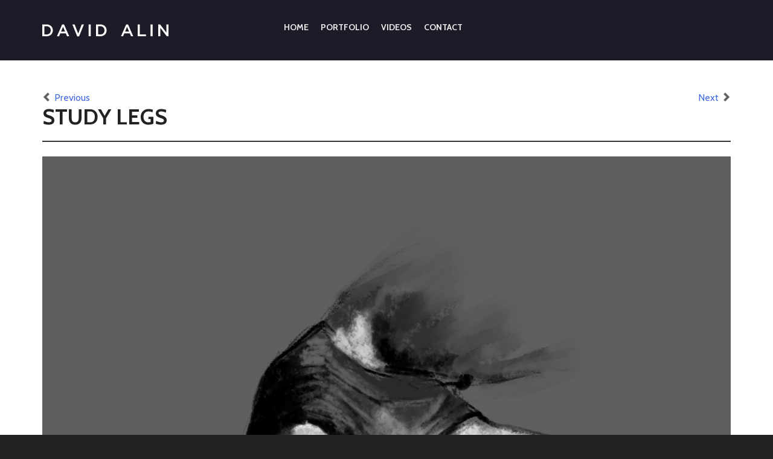

--- FILE ---
content_type: text/html; charset=UTF-8
request_url: http://david-alin.com/portfolio/vivarium-sketch/
body_size: 3095
content:
<!DOCTYPE html>
<html lang="en-US">
<head>
<meta charset="UTF-8">
<meta name="viewport" content="width=device-width, initial-scale=1">
<title>Study Legs | David Alin</title>
<link rel="profile" href="http://gmpg.org/xfn/11">
<link rel="pingback" href="http://david-alin.com/portfolio_v4/xmlrpc.php">

<link rel='dns-prefetch' href='//s.w.org' />
<link rel="alternate" type="application/rss+xml" title="David Alin &raquo; Feed" href="http://david-alin.com/feed/" />
<link rel="alternate" type="application/rss+xml" title="David Alin &raquo; Comments Feed" href="http://david-alin.com/comments/feed/" />
		<script type="text/javascript">
			window._wpemojiSettings = {"baseUrl":"https:\/\/s.w.org\/images\/core\/emoji\/11.2.0\/72x72\/","ext":".png","svgUrl":"https:\/\/s.w.org\/images\/core\/emoji\/11.2.0\/svg\/","svgExt":".svg","source":{"concatemoji":"http:\/\/david-alin.com\/portfolio_v4\/wp-includes\/js\/wp-emoji-release.min.js?ver=5.1.21"}};
			!function(e,a,t){var n,r,o,i=a.createElement("canvas"),p=i.getContext&&i.getContext("2d");function s(e,t){var a=String.fromCharCode;p.clearRect(0,0,i.width,i.height),p.fillText(a.apply(this,e),0,0);e=i.toDataURL();return p.clearRect(0,0,i.width,i.height),p.fillText(a.apply(this,t),0,0),e===i.toDataURL()}function c(e){var t=a.createElement("script");t.src=e,t.defer=t.type="text/javascript",a.getElementsByTagName("head")[0].appendChild(t)}for(o=Array("flag","emoji"),t.supports={everything:!0,everythingExceptFlag:!0},r=0;r<o.length;r++)t.supports[o[r]]=function(e){if(!p||!p.fillText)return!1;switch(p.textBaseline="top",p.font="600 32px Arial",e){case"flag":return s([55356,56826,55356,56819],[55356,56826,8203,55356,56819])?!1:!s([55356,57332,56128,56423,56128,56418,56128,56421,56128,56430,56128,56423,56128,56447],[55356,57332,8203,56128,56423,8203,56128,56418,8203,56128,56421,8203,56128,56430,8203,56128,56423,8203,56128,56447]);case"emoji":return!s([55358,56760,9792,65039],[55358,56760,8203,9792,65039])}return!1}(o[r]),t.supports.everything=t.supports.everything&&t.supports[o[r]],"flag"!==o[r]&&(t.supports.everythingExceptFlag=t.supports.everythingExceptFlag&&t.supports[o[r]]);t.supports.everythingExceptFlag=t.supports.everythingExceptFlag&&!t.supports.flag,t.DOMReady=!1,t.readyCallback=function(){t.DOMReady=!0},t.supports.everything||(n=function(){t.readyCallback()},a.addEventListener?(a.addEventListener("DOMContentLoaded",n,!1),e.addEventListener("load",n,!1)):(e.attachEvent("onload",n),a.attachEvent("onreadystatechange",function(){"complete"===a.readyState&&t.readyCallback()})),(n=t.source||{}).concatemoji?c(n.concatemoji):n.wpemoji&&n.twemoji&&(c(n.twemoji),c(n.wpemoji)))}(window,document,window._wpemojiSettings);
		</script>
		<style type="text/css">
img.wp-smiley,
img.emoji {
	display: inline !important;
	border: none !important;
	box-shadow: none !important;
	height: 1em !important;
	width: 1em !important;
	margin: 0 .07em !important;
	vertical-align: -0.1em !important;
	background: none !important;
	padding: 0 !important;
}
</style>
	<link rel='stylesheet' id='wp-block-library-css'  href='http://david-alin.com/portfolio_v4/wp-includes/css/dist/block-library/style.min.css?ver=5.1.21' type='text/css' media='all' />
<link rel='stylesheet' id='fabframe-style-css'  href='http://david-alin.com/portfolio_v4/wp-content/themes/Adament/style.css?ver=5.1.21' type='text/css' media='all' />
<link rel='stylesheet' id='bootstrap-css'  href='http://david-alin.com/portfolio_v4/wp-content/themes/Adament/bootstrap/bootstrap.css?ver=5.1.21' type='text/css' media='all' />
<link rel='stylesheet' id='bootstrap-glyphicons-css'  href='http://david-alin.com/portfolio_v4/wp-content/themes/Adament/css/bootstrap-glyphicons.css?ver=5.1.21' type='text/css' media='all' />
<link rel='stylesheet' id='animate-css'  href='http://david-alin.com/portfolio_v4/wp-content/themes/Adament/css/animate.css?ver=5.1.21' type='text/css' media='all' />
<link rel='stylesheet' id='prettyPhoto-css'  href='http://david-alin.com/portfolio_v4/wp-content/themes/Adament/css/prettyPhoto.css?ver=5.1.21' type='text/css' media='all' />
<link rel='stylesheet' id='theme-css'  href='http://david-alin.com/portfolio_v4/wp-content/themes/Adament/css/theme.css?ver=5.1.21' type='text/css' media='all' />
<link rel='stylesheet' id='custom-css'  href='http://david-alin.com/portfolio_v4/wp-content/themes/Adament/css/custom.php?ver=5.1.21' type='text/css' media='all' />
<script type='text/javascript' src='http://david-alin.com/portfolio_v4/wp-includes/js/jquery/jquery.js?ver=1.12.4'></script>
<script type='text/javascript' src='http://david-alin.com/portfolio_v4/wp-includes/js/jquery/jquery-migrate.min.js?ver=1.4.1'></script>
<link rel='https://api.w.org/' href='http://david-alin.com/wp-json/' />
<link rel="EditURI" type="application/rsd+xml" title="RSD" href="http://david-alin.com/portfolio_v4/xmlrpc.php?rsd" />
<link rel="wlwmanifest" type="application/wlwmanifest+xml" href="http://david-alin.com/portfolio_v4/wp-includes/wlwmanifest.xml" /> 
<link rel='prev' title='Peacock' href='http://david-alin.com/portfolio/anatomy-class/' />
<link rel='next' title='Annecy' href='http://david-alin.com/portfolio/rigging/' />
<meta name="generator" content="WordPress 5.1.21" />
<link rel="canonical" href="http://david-alin.com/portfolio/vivarium-sketch/" />
<link rel='shortlink' href='http://david-alin.com/?p=478' />
<link rel="alternate" type="application/json+oembed" href="http://david-alin.com/wp-json/oembed/1.0/embed?url=http%3A%2F%2Fdavid-alin.com%2Fportfolio%2Fvivarium-sketch%2F" />
<link rel="alternate" type="text/xml+oembed" href="http://david-alin.com/wp-json/oembed/1.0/embed?url=http%3A%2F%2Fdavid-alin.com%2Fportfolio%2Fvivarium-sketch%2F&#038;format=xml" />
</head>

<body class="portfolio-template-default single single-portfolio postid-478">
<div id="page" class="hfeed site">
	
	<header id="masthead" class="site-header" role="banner">
		<div class="container"> <div class="row"> 
			<div class="site-branding col-sm-4">

					<h1 class="site-title logo"><a class="mylogo" rel="home" href="http://david-alin.com/" title="David Alin"><img relWidth="315" relHeight="75" id="ft_logo" src="http://david-alin.com/portfolio_v4/wp-content/uploads/2015/05/davidLogo.png" alt="" /></a></h1>
	
			</div>
			<button type="button" class="navbar-toggle nav-switch">
		      <span class="glyphicon glyphicon-align-justify"></span>
		    </button>
			<div class="col-sm-8 ">
				<nav id="site-navigation" class="main-navigation" role="navigation">
					<div class="menu-menu_v2-container"><ul id="menu-menu_v2" class="menu"><li id="menu-item-399" class="menu-item menu-item-type-post_type menu-item-object-page menu-item-home menu-item-399"><a href="http://david-alin.com/">Home</a></li>
<li id="menu-item-398" class="menu-item menu-item-type-post_type menu-item-object-page menu-item-398"><a href="http://david-alin.com/portfolio-2/">Portfolio</a></li>
<li id="menu-item-396" class="menu-item menu-item-type-post_type menu-item-object-page menu-item-396"><a href="http://david-alin.com/videos/">Videos</a></li>
<li id="menu-item-397" class="menu-item menu-item-type-post_type menu-item-object-page menu-item-397"><a href="http://david-alin.com/contact/">Contact</a></li>
</ul></div>				</nav><!-- #site-navigation -->
			</div>
		</div></div>
	</header><!-- #masthead -->

	<div id="content" class="site-content">
   	<div class="container"> <div class="row">
		<div id="primary" class="content-area col-md-12">
			<main id="main" class="site-main" role="main">
	
								<div class="row">
					<div class="col-xs-5 navprev"> <i class="glyphicon glyphicon-chevron-left"></i> <a href="http://david-alin.com/portfolio/anatomy-class/" rel="prev">Previous</a> </div>
										<div class="col-xs-2 navport">  <i ></i> </a></div>
					<div class="col-xs-5 navnext"><a href="http://david-alin.com/portfolio/rigging/" rel="next">Next</a>  <i class="glyphicon glyphicon-chevron-right"></i></div>
				</div>
				<article id="post-478" class="post-478 portfolio type-portfolio status-publish has-post-thumbnail hentry">
					<header class="entry-header">
						<h1 class="entry-title">Study Legs</h1>
					</header><!-- .entry-header -->
				
					<div class="entry-content">	   
						<p><img src="http://david-alin.com/portfolio_v4/wp-content/uploads/2025/06/Legs.jpg" alt="Study Legs" /></p>
					</div>
				</article><!-- #post-## -->

				
				
				
				
			</main><!-- #main -->
		</div><!-- #primary -->
	</div></div>


	</div><!-- #content -->
			<div id="bottom">
			<div class="container"> <div class="row">
				  
							</div></div>
		</div>
		<footer id="colophon" class="site-footer" role="contentinfo">
		<div class="container"><div class="row"> 
			<div class="site-info clearfix">
				<div class="fcred  col-md-6">
						Copyright &copy; 2026 <a href="http://david-alin.com" title="David Alin">David Alin</a> - Portfolio				</div>	
				<div class="fcredr col-md-6">
 | <a href="http://fabthemes.com/Adament/" >Adament WordPress Theme</a>
				</div>	
			</div><!-- .site-info -->
		</div></div>
	</footer><!-- #colophon -->
</div><!-- #page -->

<script type="text/javascript">var elLogo = document.getElementById("ft_logo"); if (elLogo) {elLogo.style.maxHeight = elLogo.getAttribute("relHeight") ? elLogo.getAttribute("relHeight") + "px" : "100px";} if (elLogo) {elLogo.style.maxWidth = elLogo.getAttribute("relWidth") ? elLogo.getAttribute("relWidth") + "px" : "100px";}</script><script type='text/javascript' src='http://david-alin.com/portfolio_v4/wp-content/themes/Adament/bootstrap/bootstrap.min.js?ver=20120206'></script>
<script type='text/javascript' src='http://david-alin.com/portfolio_v4/wp-content/themes/Adament/js/jquery.superslides.js?ver=20120206'></script>
<script type='text/javascript' src='http://david-alin.com/portfolio_v4/wp-content/themes/Adament/js/jquery.slides.min.js?ver=20120206'></script>
<script type='text/javascript' src='http://david-alin.com/portfolio_v4/wp-content/themes/Adament/js/jquery.prettyPhoto.js?ver=20120206'></script>
<script type='text/javascript' src='http://david-alin.com/portfolio_v4/wp-content/themes/Adament/js/navigation.js?ver=20120206'></script>
<script type='text/javascript' src='http://david-alin.com/portfolio_v4/wp-content/themes/Adament/js/skip-link-focus-fix.js?ver=20130115'></script>
<script type='text/javascript' src='http://david-alin.com/portfolio_v4/wp-content/themes/Adament/js/custom.js?ver=20120206'></script>
<script type='text/javascript' src='http://david-alin.com/portfolio_v4/wp-includes/js/wp-embed.min.js?ver=5.1.21'></script>

</body>
</html>


--- FILE ---
content_type: text/css
request_url: http://david-alin.com/portfolio_v4/wp-content/themes/Adament/css/theme.css?ver=5.1.21
body_size: 3277
content:

/* =Global
----------------------------------------------- */

body,
button,
input,
select,
textarea {
	color: #606060;
	font-family:'Cabin', sans-serif;
	font-size: 16px;
	font-size: 1.6rem;
	line-height: 1.5;
}

body{
	background: #222;
}

h1, h2, h3, h4, h5, h6 {
	font-family:'Cabin', sans-serif;
	}
	
code, kbd, tt, var {
	font: 13px Monaco, Consolas, "Andale Mono", "DejaVu Sans Mono", monospace;
	white-space: normal;
}

/* Links */

a {
	color: royalblue;
}
a:visited {
	color: purple;
}
a:hover,
a:focus,
a:active {
	color: midnightblue;
	text-decoration: none;
}

/* draw any selected text yellow on red background */
::-moz-selection { color: gold;  background: red; }
::selection      { color: gold;  background: red; } 

/* Header */

#masthead{
	background: #222;
	position: relative;

}

.home #masthead{
	position: absolute;
	top:0px;
	width: 100%;
	z-index: 100;

}

h1.site-title{
	margin: 25px 0px;
	font-size: 32px;
	font-weight: 900;
}

h1.site-title a:link, h1.site-title a:visited{
	color: #fff;
}

.logo{
	margin:25px 0px;
}
/* Layout */

#content{
	background: #fff;
}

#primary, #secondary{
	padding-top:50px;
	padding-bottom:50px;
}

/* Menu */

.navbar-toggle{
	position: absolute;
	z-index: 100;
	top:20px;
	right: 20px;
	background: #fff;
	box-shadow:none;
	margin: 0px;
	padding: 6px 10px;
}

.navbar-toggle span{
	font-size: 20px;
	color: #777;
}
/* Homepage slideshow */

#home-slider{
	position: relative;
}

.slides-navigation{
	position: absolute;
	top:50%;
	z-index:100;
	width: 100%;
}

.slides-navigation .next, .slides-navigation .prev{
	font-size: 24px;
	color: #fff;
}

.slides-navigation .next a, .slides-navigation .prev a{
	color: #fff;
}

.slides-navigation .next{
	float: right;
	margin-right: 20px;
}

.slides-navigation .prev{
	float: left;
	margin-left: 20px;
}

.stitle{
	position: absolute;
	z-index: 100;
	top:50%;
	left:50%;
	height: 260px;
	width: 260px;
	border-radius: 130px;
	margin-top:-130px;
	margin-left:-250px;
	background: rgba(0,0,0,0.7);
	display: table;
	text-align: center;
	-moz-animation: slideInLeft .8s ease-in .2s backwards;
    -webkit-animation: slideInLeft .8s ease-in  .2s backwards;
    animation: slideInLeft .8s ease-in  .2s backwards;
}

.stitle span{
	display: table-cell;
    vertical-align: middle;
	color: #fff;
	font-weight: 900;
	font-size: 24px;
	padding: 0px 40px;
}

.scaption{
	position: absolute;
	z-index: 100;
	top:50%;
	right:50%;
	height: 260px;
	width: 260px;
	border-radius: 130px;
	margin-top:-130px;
	margin-right:-230px;
	background: rgba(255,255,255,0.7);
	display: table;
	text-align: center;
	
	-moz-animation: slideInRight .8s ease-in .2s backwards;
    -webkit-animation: slideInRight .8s ease-in  .2s backwards;
    animation: slideInRight .8s ease-in  .2s backwards;	
}

.scaption span{
	display: table-cell;
    vertical-align: middle;
	color: #000;
	font-size: 16px;
	padding: 0px 40px;
}



/* Portflio */

ul.folio-grid{
	margin: 0px 0 0 0;
    padding: 0;
    list-style: none;
    position: relative;
    width: 100%;
}

ul.folio-grid li{
	position: relative;
    float: left;
    overflow: hidden;
    width: 20%; /* Fallback */
    width: -webkit-calc(100% / 5);
    width: calc(100% / 5);
    }


ul.folio-grid li a img {
    display: block;
    width: 100%;
    cursor: pointer;
}
 
ul.folio-grid li a img {
    max-width: 100%;
    position: relative;
    
}    

ul.folio-grid li figure{
	overflow: hidden;
} 

.stylefx figure img {
	-webkit-transition: -webkit-transform 0.4s;
	-moz-transition: -moz-transform 0.4s;
	transition: transform 0.4s;
}

.stylefx figure:hover img{
	-webkit-transform: translateY(-50px);
	-moz-transform: translateY(-50px);
	-ms-transform: translateY(-50px);
	transform: translateY(-50px);
}

ul.folio-grid li figcaption {
	position: absolute;
	left: 0;
	padding: 20px;
	background: #000;
	color: #fff;
	/* height: 100px; */
	width: 100%;
	top: auto;
	bottom: 0;
	opacity: 0;
	-webkit-transform: translateY(100%);
	-moz-transform: translateY(100%);
	-ms-transform: translateY(100%);
	transform: translateY(100%);
	-webkit-transition: -webkit-transform 0.4s, opacity 0.1s 0.3s;
	-moz-transition: -moz-transform 0.4s, opacity 0.1s 0.3s;
	transition: transform 0.4s, opacity 0.1s 0.3s;
}


.stylefx figure:hover figcaption{
	opacity: 1;
	-webkit-transform: translateY(0px);
	-moz-transform: translateY(0px);
	-ms-transform: translateY(0px);
	transform: translateY(0px);
	-webkit-transition: -webkit-transform 0.4s, opacity 0.1s;
	-moz-transition: -moz-transform 0.4s, opacity 0.1s;
	transition: transform 0.4s, opacity 0.1s;
	position: absolute;
	top: auto;
	left: 0;
	padding: 20px;
	background: #000;
	color: #fff;

}
ul.folio-grid li figcaption h3{
	margin: 0px;
	font-size: 22px;
}
ul.folio-grid li figcaption span a{
	color: #fff;
}

@media screen and (max-width: 1600px) {
    ul.folio-grid li {
        width: 25%; /* Fallback */
        width: -webkit-calc(100% / 4);
        width: calc(100% /4);
    }
}  

     
@media screen and (max-width: 945px) {
    ul.folio-grid li {
        width: 33.333333%; /* Fallback */
        width: -webkit-calc(100% / 3);
        width: calc(100% / 3);
    }
}  


@media screen and (max-width: 768px) {
    ul.folio-grid li  {
        width: 50%; /* Fallback */
        width: -webkit-calc(100% / 2);
        width: calc(100% / 2);
    }
}  

@media screen and (max-width: 480px) {
    ul.folio-grid li  {
        width: 100%; /* Fallback */

    }
}  


#singleslider{
	margin-bottom: 50px;
	background: #eee;
	padding: 10px;
	position: relative;
}

.folio-container {
	  position: relative;
	  list-style: none;
	  overflow: hidden;
	  width: 100%;
	  padding: 0;
	  margin: 0;
  }

.folio-container li {
	  -webkit-backface-visibility: hidden;
	  position: absolute;
	  display: none;
	  width: 100%;
	  left: 0;
	  top: 0;
  }

.folio-containerli:first-child {
	  position: relative;
	  display: block;
	  float: left;
  }

.folio-container img {
	  display: block;
	  height: auto;
	  float: left;
	  width: 100%;
	  border: 0;
  }

ul.rslides_tabs{
	margin: 0px 0px 0px 0px;
	list-style: none;
	position: absolute;
	bottom:-40px;
	display: block;
	width: 100%;
	text-align: center;
		
}

ul.rslides_tabs li{
	display: inline-block;
	margin-right: 10px;
	text-indent: -9999px;
	background: #666;
	width: 10px;
	height: 10px;
	border-radius: 5px;

}

ul.rslides_tabs li a{
	display: block;
}

ul.rslides_tabs li:hover{
	background: #000;
}

.rslides_here{
	background: #000!important;
}

.navprev{
	text-align: left;
}

.navnext{
	text-align: right;
}

.navport{
	text-align: center;
}

/* Article */
h1.page-title{
	font-size: 24px;
	margin: 0px 0px 20px 0px;
}

article.post{
	margin-bottom: 3em;
}

.entry-header{
	padding-bottom: 10px;
	border-bottom: 2px solid #333;
}

.entry-header .entry-meta{
	margin: 0px 0px 5px 0px;


}

.entry-header .entry-meta a:link, .entry-header .entry-meta a:visited{

}

.entry-header h1.entry-title{
	margin: 0px 0px 10px 0px;
	text-transform: uppercase;
	font-size: 36px;
	font-weight: 900;
	color: #222;
}

.entry-header h1.entry-title a:link, .entry-header h1.entry-title a:visited{
	color: #222;
}

.postimg{
	margin-bottom: 20px;
}

/* Widgets */

.custom-search{
	margin-bottom: 30px;
}

.custom-search label{
	width: 100%;
}

.custom-search .search-field{
	width: 100%;
	border-radius: 3px;
	border:1px solid #ddd;
	padding: 5px 5px;
	background: #fafafa;
}

.custom-search .search-submit{
	display: none;
}

.widget {
	margin: 0 0px 30px 0px;
	
}

h1.widget-title, h3.sidetitl {
    font-size: 18px;
 	color:#000;
 	height: 40px;
 	font-weight: 900;
 	text-transform: uppercase;
 	margin-bottom: 0px;
}

.widget ul {
    list-style-type: none;
    margin: 0px;
    padding: 0px 0px 20px 0px;
}

.widget li {
    list-style-type: none;
    margin: 0px;
    padding: 0px;
}

.widget ul ul {
    list-style-type: none;
    background-repeat: no-repeat;
    margin: 0px;
    padding: 0px;
}

.widget ul li {
    list-style-type: none;
    margin: 0px;
    margin: 0px 0px;
    color: #5a5a5a;
}

.widget ul li a:link,.widget ul li a:visited {
    color: #5a5a5a;
    text-decoration: none;
}

.widget.widget_categories ul li,.widget.widget_pages ul li,.widget.widget_archive ul li,.widget.widget_links ul li,.widget.widget_meta ul li {
    border-bottom: 1px dotted #ddd;
    padding: 7px 0px;
}

.widget.widget_recent_entries ul li  {
	padding: 7px 0px;
     border-bottom: 1px dotted  #ddd;
}

.widget ul#recentcomments li.recentcomments {
     border-bottom: 1px dotted  #ddd;
    padding: 7px 0;
}

.widget .textwidget p {
    padding: 0px 0px;
}

.widget .tagcloud {
    padding: 0px 0px 20px 0px;
}

.widget .tagcloud a{
	color:#F5634A;
}

.widget #calendar_wrap{
	padding:0px 20px 20px 20px;
	color: #6f7779;
}

.widget_ns_mailchimp{
	background: #fff;
	border:1px solid #eaeaea;
	padding: 20px 20px;
}

.widget_ns_mailchimp input.button{
	width: 110px;
	margin: 10px 0px 0px 0px;
}


.squarebanner{

}

.squarebanner ul{
	margin:0px 0px 0px 0px;
	padding:0px 0px 10px 0px !important;

}

.squarebanner ul li{
	margin:10px 20px 5px 0px;
	list-style:none;
	float:left;

}
.squarebanner ul li img{

}

li.rbanner{
	margin-right:0px!important;
}

/* Comments */

#comments{
	margin:20px 0px;
}

h2.comments-title{
	font-size: 24px;
	margin-bottom: 20px;
	padding-bottom: 10px;
	color: #222;
	border-bottom: 2px solid #222;
}

#comments ol.comment-list {
    clear: both;
    overflow: hidden;
    list-style: none;
    margin: 0;
}

#comments ol.comment-list li.comment,#comments ol.comment-list li.pingback {
    margin: 0px 0px 10px 0px;
    padding: 0px 0px;
    line-height: 1.6;

}

ol.comment-list li .comment-author .avatar {
     margin: 10px 10px 20px 0px;
     float:left;
     width:64px;
     height: 64px;
	 padding: 4px;
	 border:1px solid #eee;
}

cite.fn {
    color: #444;
    font-style:normal;
    font-weight:bold;
    font-size:14px;
    padding-top: 10px;
    display: inline-block;
}

cite.fn a:link,cite.fn a:visited {
	color:#444;
}

ol.comment-list li .comment-meta{

	padding-bottom: 10px;
}

ol.comment-list li .comment-meta a {
    
    text-decoration: none!important;
    
    
}

.comment-metadata{
	font-size: 12px;
	color: #999;
}

.comment-metadata a:link, .comment-metadata a:visited{
	color: #999;
}

.comment-content{
	padding: 0px 10px 10px 74px;

}

ol.comment-list li .reply {
    color: #fff;
    font-size: 12px;
    margin-left: 74px;
    
}

ol.comment-list li .reply a {
    color: #fff;
	background: #63be80;
	padding: 5px 10px;
}

.space{
	height:30px;
}


ol.comment-list li ul.children {
    list-style: none;
    text-indent: 0;
    margin: 20px 0px 0px 50px;
}


#respond {
    margin: 30px 0;

}

#respond h3 {
	font-size: 24px;
	margin-bottom: 20px;
	padding-bottom: 10px;
	color: #222;
	border-bottom: 2px solid #222;
}

#commentform {
    padding: 0px 0px;
}

#commentform p {
    color: #777;
    margin: 5px 0;
}

.form-allowed-tags{
	font-size:13px;
}

#respond label {
    display:inline;
    color: #777;
    padding: 5px 0;
}

#respond input {
    background: #fafafa;
    border: 1px solid #eee;
    color: #777;
    margin: 0 10px 10px 0;
    padding: 5px;
}

#commentform input {
    width: 50%;
    display:block;
    margin-top:5px;
}

#respond input#submit {
	width:130px;
    background:#222;
    color: #fff;
    cursor: pointer;
    margin: 10px 0;
    padding: 10px 20px;
    border: none;
    font-size: 14px;
    text-shadow: none;
    -webkit-border-radius: 3px;
    -moz-border-radius: 3px;
    border-radius: 3px;
    box-shadow: none;
    
}

textarea#comment {
    display:block;
    margin-top:5px;
    background: #fafafa;
    border: 1px solid #eee;
    width: 100%;
    color: #333;
    margin: 5px 0 0;
    padding: 10px 10px;
}


.form-allowed-tags{
	padding:20px 0px;

}


/* Footer widgets */

#bottom{
	background: #393939;
	padding: 30px 0px;
}

h3.bothead{
    font-size: 18px;
    padding: 0px 0px;
	color:#fff;
	margin-bottom: 30px;
	text-transform: uppercase;
	font-weight: 900;
		}
	
.botwid{
	margin-bottom: 20px;
	color: #818181;
	list-style:none;
	
	}
	
.botwid ul {
	list-style-type: none;
	margin:  0px;
	padding: 0px 0px 0px 0px ;


	}
.botwid li{
	list-style-type: none;
	margin: 0 ;
	padding: 0px 0px;
    border-bottom: 1px solid rgba(255,255,255,.1);
	}
.botwid ul ul  {
	list-style-type: none;
	margin: 0;
	padding: 0px 0px 0px 0px;
	background-repeat:no-repeat;
		}

.botwid ul ul ul{
	list-style-type: none;
	margin: 0;
	padding: 0;
	border:0;
	}

.botwid ul ul ul ul{
	list-style-type: none;
	margin: 0;
	padding: 0;
	border:0;

	}

.botwid ul li {
	height:100%;
	line-height:18px;
	clear: left;	
	list-style-type: none;
	color: #eee;
	}
	
.botwid ul li a:link, .botwid ul li a:visited  {
	
	color: #eee;
	text-decoration: none;
	padding: 7px 0px 7px 0px;
	display:block;

	}

.botwid ul li a:hover{

	color: #fff;
	}

.botwid p{
	padding: 5px 0px;
	margin:0;
	line-height:150%;
	
	}

.botwid table {
	width:100%;
	text-align:center;
	color: #818181;
	}		
		
.botwid ul#recentcomments li.recentcomments {
     border-bottom: 1px solid rgba(255,255,255,.1);
    padding:7px 0;
}


/* Footer */

.site-footer{
	background:#222;
	padding: 10px 0px;
	font-size: 13px;
	color: #eee;
}

.home .site-footer{
	background: #222;
	position: absolute;
	bottom: 0px;
	width: 100%;
	z-index:100;
}

.site-footer a:link,.site-footer a:visited {
	color: #eee;
}

.fcredr{
	text-align: right;
}

--- FILE ---
content_type: text/css;
request_url: http://david-alin.com/portfolio_v4/wp-content/themes/Adament/css/custom.php?ver=5.1.21
body_size: 314
content:


#masthead,.main-navigation ul ul,.site-footer,.home .site-footer,
ol.comment-list li .reply a,#respond input#submit {
	background: #1b1c28;
}

/* draw any selected text yellow on red background */
::-moz-selection { color: #fff;  background: #1b1c28; }
::selection      { color: #fff;  background: #1b1c28; } 
/* Links */

a {
	color: ;
}

a:visited {
	color: ;
}

a:hover,
a:focus,
a:active {
	color:;
	text-decoration: none;
}

.stylefx figure:hover figcaption,ul.folio-grid li figcaption {
	background: ;
}



--- FILE ---
content_type: application/javascript
request_url: http://david-alin.com/portfolio_v4/wp-content/themes/Adament/js/custom.js?ver=20120206
body_size: 189
content:
jQuery(document).ready(function() { 

jQuery('#home-slider').superslides({
	pagination: false,
	animation :'fade'
})

jQuery('#single-slider').superslides({
	pagination: false,
	animation :'fade'
})

jQuery(".folio-container").responsiveSlides({
	pager:true
});

jQuery("a[rel^='prettyPhoto']").prettyPhoto();

});